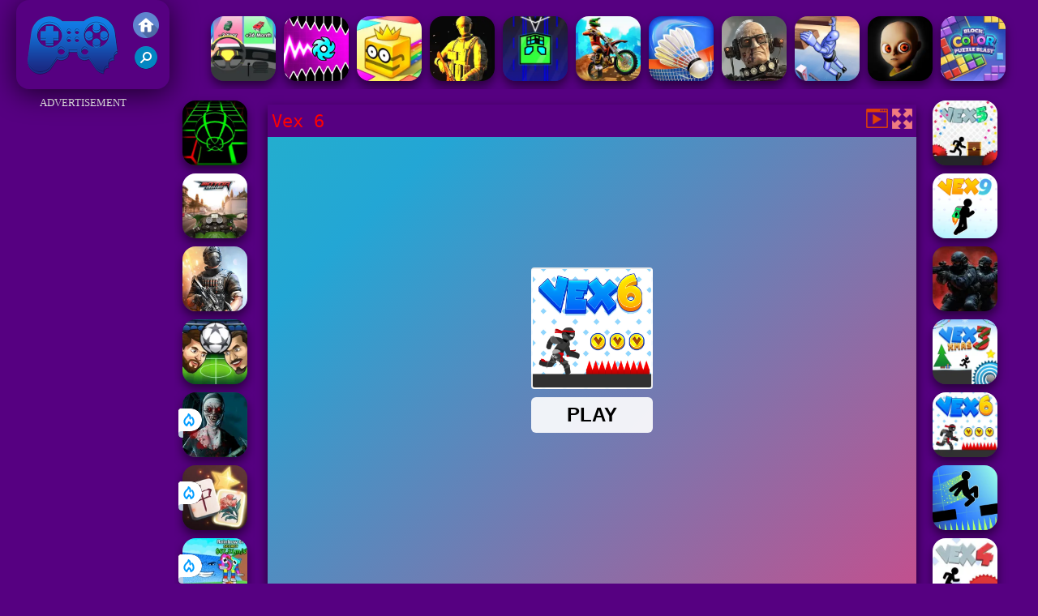

--- FILE ---
content_type: text/html; charset=UTF-8
request_url: https://www.friv2017.us/ntdskill/vex-6
body_size: 10325
content:
<!DOCTYPE html><html lang="en">
<head>
<meta http-equiv="Content-Type" content="text/html; charset=utf-8" />
<meta name="viewport" content="width=device-width" />
<meta http-equiv="x-dns-prefetch-control" content="on" />
<title>Friv 3860 - Friv Vex 6</title><meta name="description" content="Play right now the newest Friv Vex 6 online on Friv 2017, placed in different categories of Friv Skill Games & Friv 3860!" /><meta name="keywords" content="Vex 6, Friv Vex 6, Free Vex 6, Friv Games, Friv 2017" /><meta property="og:title" content="Friv 3860 - Friv Vex 6" />
	<meta property="og:url" content="https://www.friv2017.us/ntdskill/vex-6" />
	<meta property="og:type" content="webiste" />
	<meta property="og:image" content="https://www.friv2017.us/games/images21/vex-6.webp" />
	<meta property="article:tag" content="Skill Games" />
	<meta property="og:site_name" content="Friv 2017, Friv Games, Friv2017 Games" />
	<meta property="og:description" content="Play right now the newest Friv Vex 6 online on Friv 2017, placed in different categories of Friv Skill Games & Friv 3860!" /><meta name="google-site-verification" content="FYtQwLNSetWUihzmBASk1CkuhGORgERZpokokgInchU"><script type="text/javascript">
SITE_URL = 'https://www.friv2017.us';
TEMPLATE_URL = '/templates/silk';
AD_COUNTDOWN = '15';
SEO_ON = '3';
USER_IS_ADMIN = '0';
COMMENT_POINTS = 10;
POST_POINTS = 10;
TOPIC_POINTS = 20;NEW_PMS = 0; NEW_FRS = 0; N_NEW_TOPIC = 0;ID = '3860';DELETE_FRIEND_CONFIRM = 'Are you sure you want to delete this friend?';UNFRIENDED = 'Friend removed';REQUEST_SENT = 'Request sent';CHALLENGE_A_FRIEND = 'Challenge a friend';CHALLENGE_SUBMITTED = 'Challenge sent';CHALLENGE_ANOTHER = 'Challenge another friend';GAME_FAVOURITE = 'Favourite';GAME_UNFAVOURITE = 'Unfavourite';FILL_IN_FORM = 'Please make sure you\'ve filled in the required fields';N_COMMENT_FAST = 'Please wait at least 60 seconds between comments';N_POINTS_EARNED1 = 'You earned';N_POINTS_EARNED2 = 'points';N_POINTS_EARNED_COMMENT = 'for posting a comment';N_ONE_NEW_PM = 'You have a new private message';N_MULTIPLE_NEW_PMS1 = 'You have';N_MULTIPLE_NEW_PMS2 = 'unread private messages';N_ONE_NEW_FR = 'You have a new friend request';N_MULTIPLE_NEW_FRS1 = 'You have';N_MULTIPLE_NEW_FRS2 = 'new friend requests';N_VIEW = 'View';window.setTimeout('GameAddPlay(3860)', 10000);
window.setTimeout('UserAddPlay()', 120000);
</script>
<script type="text/javascript" src="https://www.friv2017.us/includes/jquery-1.8.2.js"></script>
<script type="text/javascript" src="https://www.friv2017.us/includes/avarcade.js"></script>
<link rel="alternate" type="application/rss+xml" title="https://www.friv2017.us" href="https://www.friv2017.us/rss.php" />
<link rel="shortcut icon" href="https://www.friv2017.us/favicon.ico" type="image/x-icon" />
<link rel="icon" href="https://www.friv2017.us/favicon.ico" type="image/x-icon" />
<link rel="stylesheet" type="text/css" href="https://www.friv2017.us/templates/silk/style_viewgames.css" /><link rel="stylesheet" type="text/css" href="https://www.friv2017.us/templates/silk/phucviet_view.css" /><link rel="stylesheet" type="text/css" href="https://www.friv2017.us/templates/silk/cookieconsent.min.css" />
<link href="https://fonts.googleapis.com/css?family=Roboto|EB+Garamond|PT+Serif&display=swap" rel="stylesheet">
<!--java add from this-->
</head>
<body><div id="play"><div style="min-height: 90px;overflow:hidden;display: inline-block;">
<div class="header-game-logo"><div class="header-logo"><a href="https://www.friv2017.us/" title="Friv 2017"><img src="https://www.friv2017.us/templates/silk/images/logo.png">Friv 2017</a></div>
<div class="header-logo-search"><div class="home-mobile"><a href="https://www.friv2017.us/" title="Friv Games"><img src="https://www.friv2017.us/templates/silk/images/home-mobile.png"></a></div><div class="search-mobile"><button type="button" style="background: none;border: none;" id="myBtn1" class="butt1"><img src="https://www.friv2017.us/templates/silk/images/search-mobile.png"></button></div></div></div><div class="header-4" style="margin-bottom: 0px;margin-top: 10px;height: 100px;"><div class="home_game_image_featured"><a href="https://www.friv2017.us/ntdracin/car-evolution-driving" title="Car Evolution Driving"><img class="home_game_image_featured_thum_image" src="https://www.friv2017.us/games/images/car-evolution-driving.webp" /><div class="title_game">Car Evolution Driving</div></a></div><div class="home_game_image_featured"><a href="https://www.friv2017.us/ntdskill/geometry-vibes-x-ball" title="Geometry Vibes X-Ball"><img class="home_game_image_featured_thum_image" src="https://www.friv2017.us/games/images2025/geometry-vibes-x-ball.webp" /><div class="title_game">Geometry Vibes X-Ball</div></a></div><div class="home_game_image_featured"><a href="https://www.friv2017.us/ntdstra/paperio-2-2" title="PAPER.IO 2"><img class="home_game_image_featured_thum_image" src="https://www.friv2017.us/games/images/paper.io-2.webp" /><div class="title_game">PAPER.IO 2</div></a></div><div class="home_game_image_featured"><a href="https://www.friv2017.us/ntdacction/armed-forces-io" title="Armed Forces io"><img class="home_game_image_featured_thum_image" src="https://www.friv2017.us/games/images21/armed-forces-io.webp" /><div class="title_game">Armed Forces io</div></a></div><div class="home_game_image_featured"><a href="https://www.friv2017.us/ntdskill/geometry-vertical" title="Geometry Vertical"><img class="home_game_image_featured_thum_image" src="https://www.friv2017.us/games/images/geometry-vertical.webp" /><div class="title_game">Geometry Vertical</div></a></div><div class="home_game_image_featured"><a href="https://www.friv2017.us/ntdracin/trial-extreme-parkour" title="Trial Extreme Parkour"><img class="home_game_image_featured_thum_image" src="https://www.friv2017.us/games/images21/trial-extreme-parkour.webp" /><div class="title_game">Trial Extreme Parkour</div></a></div><div class="home_game_image_featured"><a href="https://www.friv2017.us/ntdsports/stick-figure-badminton-3-2" title="Stick Figure Badminton 3"><img class="home_game_image_featured_thum_image" src="https://www.friv2017.us/games/images/stick-figure-badminton-3.webp" /><div class="title_game">Stick Figure Badminton 3</div></a></div><div class="home_game_image_featured"><a href="https://www.friv2017.us/ntdacction/last-play-ragdoll-sandbox" title="Last Play: Ragdoll Sandbox"><img class="home_game_image_featured_thum_image" src="https://www.friv2017.us/games/images2026/last-play-ragdoll-sandbox.webp" /><div class="title_game">Last Play: Ragdoll Sandbox</div></a></div><div class="home_game_image_featured"><a href="https://www.friv2017.us/ntdsports/ragdoll-parkour-simulator" title="Ragdoll Parkour Simulator"><img class="home_game_image_featured_thum_image" src="https://www.friv2017.us/games/images/ragdoll-parkour-simulator.webp" /><div class="title_game">Ragdoll Parkour Simulator</div></a></div><div class="home_game_image_featured"><a href="https://www.friv2017.us/ntdacction/scary-baby-yellow-game" title="Scary Baby Yellow Game"><img class="home_game_image_featured_thum_image" src="https://www.friv2017.us/games/images/scary-baby-yellow-game.webp" /><div class="title_game">Scary Baby Yellow Game</div></a></div><div class="home_game_image_featured"><a href="https://www.friv2017.us/ntdpuzz/block-color-puzzle-blast" title="Block Color Puzzle Blast"><img class="home_game_image_featured_thum_image" src="https://www.friv2017.us/games/images/block-color-puzzle-blast.webp" /><div class="title_game">Block Color Puzzle Blast</div></a></div><div class="home_game_image_featured"><a href="https://www.friv2017.us/ntdracin/bike-trials-winter-2" title="Bike Trials Winter 2"><img class="home_game_image_featured_thum_image" src="https://www.friv2017.us/games/images2024/bike-trials-winter-2.webp" /><div class="title_game">Bike Trials Winter 2</div></a></div><div class="home_game_image_featured"><a href="https://www.friv2017.us/ntdacction/zombie-outbreak-survive" title="Zombie Outbreak Survive"><img class="home_game_image_featured_thum_image" src="https://www.friv2017.us/games/images2024/zombie-outbreak-survive.webp" /><div class="title_game">Zombie Outbreak Survive</div></a></div><div class="home_game_image_featured"><a href="https://www.friv2017.us/ntdracin/racing-go" title="Racing Go"><img class="home_game_image_featured_thum_image" src="https://www.friv2017.us/games/images21/racing-go.webp" /><div class="title_game">Racing Go</div></a></div><div class="home_game_image_featured"><a href="https://www.friv2017.us/ntdpuzz/block-mania" title="Block Mania"><img class="home_game_image_featured_thum_image" src="https://www.friv2017.us/games/images2024/block-mania.webp" /><div class="title_game">Block Mania</div></a></div><div class="home_game_image_featured"><a href="https://www.friv2017.us/ntdracin/flying-wings-hovercraft" title="Flying Wings HoverCraft"><img class="home_game_image_featured_thum_image" src="https://www.friv2017.us/games/images/flying-wings-hovercraft.webp" /><div class="title_game">Flying Wings HoverCraft</div></a></div><div class="home_game_image_featured"><a href="https://www.friv2017.us/ntdpuzz/bubble-tower" title="Bubble Tower"><img class="home_game_image_featured_thum_image" src="https://www.friv2017.us/games/images2025/bubble-tower.webp" /><div class="title_game">Bubble Tower</div></a></div><div class="home_game_image_featured"><a href="https://www.friv2017.us/ntdacction/offline-fps-royale" title="Offline FPS Royale"><img class="home_game_image_featured_thum_image" src="https://www.friv2017.us/games/images/offline-fps-royale.webp" /><div class="title_game">Offline FPS Royale</div></a></div></div></div>
<div id="content-game">
<div id="right-ads"><p style="text-align: center; color: #fff; padding: 5px 0px 5px 0px; font-size: 13px;">ADVERTISEMENT</p>
<script async src="https://pagead2.googlesyndication.com/pagead/js/adsbygoogle.js"></script>
<!-- 160 -->
<ins class="adsbygoogle"
     style="display:block"
     data-ad-client="ca-pub-7709980975548599"
     data-ad-slot="4347385100"
     data-ad-format="auto"
     data-full-width-responsive="true"></ins>
<script>
     (adsbygoogle = window.adsbygoogle || []).push({});
</script></div>		   
<div id="panel-left"><div class="keyboard"><div class="home_game_image_featured"><a href="https://www.friv2017.us/ntdracin/slope-racing-3d-2" title="Slope Racing 3D"><img class="home_game_image_featured_thum_image" src="https://www.friv2017.us/games/images2024/slope-racing-3d.webp" /><div class="title_game">Slope Racing 3D</div></a></div><div class="home_game_image_featured"><a href="https://www.friv2017.us/ntdracin/motorbike" title="Motorbike"><img class="home_game_image_featured_thum_image" src="https://www.friv2017.us/games/images/motorbike.webp" /><div class="title_game">Motorbike</div></a></div><div class="home_game_image_featured"><a href="https://www.friv2017.us/ntdacction/half-life-online" title="Half Life Online"><img class="home_game_image_featured_thum_image" src="https://www.friv2017.us/games/images2025/half-life-online.webp" /><div class="title_game">Half Life Online</div></a></div><div class="home_game_image_featured"><a href="https://www.friv2017.us/ntdsports/head-soccer-2023-2d" title="Head Soccer 2023 2D"><img class="home_game_image_featured_thum_image" src="https://www.friv2017.us/games/images21/head-soccer-2023-2d.webp" /><div class="title_game">Head Soccer 2023 2D</div></a></div><div class="home_game_image_featured"><a href="https://www.friv2017.us/ntdacction/horror-nun-online" title="Horror Nun Online"><img class="home_game_image_featured_thum_image" src="https://www.friv2017.us/games/images2026/horror-nun-online.webp" alt="Horror Nun Online"><div class="title_game">Horror Nun Online</div><div class="icon-news"></div></a></div><div class="home_game_image_featured"><a href="https://www.friv2017.us/ntdpuzz/classic-mahjong" title="Classic Mahjong"><img class="home_game_image_featured_thum_image" src="https://www.friv2017.us/games/images2026/classic-mahjong.webp" alt="Classic Mahjong"><div class="title_game">Classic Mahjong</div><div class="icon-news"></div></a></div><div class="home_game_image_featured"><a href="https://www.friv2017.us/ntdstra/escape-tsunami-for-brainrots" title="Escape Tsunami for Brainrots"><img class="home_game_image_featured_thum_image" src="https://www.friv2017.us/games/images2026/escape-tsunami-for-brainrots.webp" alt="Escape Tsunami for Brainrots"><div class="title_game">Escape Tsunami for Brainrots</div><div class="icon-news"></div></a></div></div></div>		
<div id="panel-center" style="width: max-content;"><div id="top-panel-center"><div class="titulogame"><span><h1>Vex 6</h1></span></div>    <div class="first" style="float: right;margin-top: 5px;margin-right: 5px;"><a id="toggle_fullscreen" style="background: none;border: none;"><img src="https://www.friv2017.us/templates/silk/images/full-screen.png"></a></div><div class="first" style="float: right;margin-top: 5px;margin-right: 5px;"><button type="button" style="background: none;border: none;" class="butt1"><img src="https://www.friv2017.us/templates/silk/images/video-friv.png"></button></div></div>
<div id="conteiner-panel-center"><div id="ava-game_container"><iframe src="https://html5.gamedistribution.com/4925e12574364121a48c61c35f649c36/?gd_sdk_referrer_url=https://www.friv2017.us/ntdskill/vex-6" width="800" height="600" allowtransparency="true" frameborder="0" marginwidth="0" marginheight="0" scrolling="no" id="fullscreen"></iframe></div></div></div>		
<div class="home_game_image_featured"><a href="https://www.friv2017.us/ntdskill/vex-5-2" title="Vex 5"><img class="home_game_image_featured_thum_image" src="https://www.friv2017.us/games/images/vex-5.webp" /><div class="title_game">Vex 5</div></a></div><div class="home_game_image_featured"><a href="https://www.friv2017.us/ntdskill/vex-9" title="Vex 9"><img class="home_game_image_featured_thum_image" src="https://www.friv2017.us/games/images2025/vex-9.webp" /><div class="title_game">Vex 9</div></a></div><div class="home_game_image_featured"><a href="https://www.friv2017.us/ntdacction/vexon" title="Vexon"><img class="home_game_image_featured_thum_image" src="https://www.friv2017.us/games/images2025/vexon.webp" /><div class="title_game">Vexon</div></a></div><div class="home_game_image_featured"><a href="https://www.friv2017.us/ntdskill/vex-3-xmas" title="VEX 3 Xmas"><img class="home_game_image_featured_thum_image" src="https://www.friv2017.us/games/images/vex-3-xmas.webp" /><div class="title_game">VEX 3 Xmas</div></a></div><div class="home_game_image_featured"><a href="https://www.friv2017.us/ntdskill/vex-6" title="Vex 6"><img class="home_game_image_featured_thum_image" src="https://www.friv2017.us/games/images21/vex-6.webp" /><div class="title_game">Vex 6</div></a></div><div class="home_game_image_featured"><a href="https://www.friv2017.us/ntdracin/vex-hyper-dash" title="Vex Hyper Dash"><img class="home_game_image_featured_thum_image" src="https://www.friv2017.us/games/images2025/vex-hyper-dash.webp" /><div class="title_game">Vex Hyper Dash</div></a></div><div class="home_game_image_featured"><a href="https://www.friv2017.us/ntdskill/vex-4" title="Vex 4"><img class="home_game_image_featured_thum_image" src="https://www.friv2017.us/games/images/vex-4-200.webp" /><div class="title_game">Vex 4</div></a></div><div class="home_game_image_featured"><a href="https://www.friv2017.us/ntdracin/vex-x3m-2" title="Vex X3M 2"><img class="home_game_image_featured_thum_image" src="https://www.friv2017.us/games/images2025/vex-x3m-2.webp" /><div class="title_game">Vex X3M 2</div></a></div><div class="home_game_image_featured"><a href="https://www.friv2017.us/ntdskill/vex-challenges" title="VEX Challenges"><img class="home_game_image_featured_thum_image" src="https://www.friv2017.us/games/images/vex-challenges.webp" /><div class="title_game">VEX Challenges</div></a></div><div class="home_game_image_featured"><a href="https://www.friv2017.us/ntdskill/merge-harvest" title="Merge Harvest"><img class="home_game_image_featured_thum_image" src="https://www.friv2017.us/games/images/merge-harvest.webp" alt="Merge Harvest"><div class="title_game">Merge Harvest</div></a></div><div class="home_game_image_featured"><a href="https://www.friv2017.us/ntdacction/brawl-simulator-3d" title="Brawl Simulator 3D"><img class="home_game_image_featured_thum_image" src="https://www.friv2017.us/games/images2026/brawl-simulator-3d.webp" alt="Brawl Simulator 3D"><div class="title_game">Brawl Simulator 3D</div></a></div><div class="home_game_image_featured"><a href="https://www.friv2017.us/ntdskill/steal-a-brainrot-arena-67" title="Steal a Brainrot Arena 67"><img class="home_game_image_featured_thum_image" src="https://www.friv2017.us/games/images2026/steal-a-brainrot-arena-67.webp" alt="Steal a Brainrot Arena 67"><div class="title_game">Steal a Brainrot Arena 67</div></a></div><div class="home_game_image_featured"><a href="https://www.friv2017.us/ntdskill/knock-down" title="Knock Down"><img class="home_game_image_featured_thum_image" src="https://www.friv2017.us/games/images2026/knock-down.webp" alt="Knock Down"><div class="title_game">Knock Down</div></a></div><div class="home_game_image_featured"><a href="https://www.friv2017.us/ntdpuzz/hidden-objects-island-secrets" title="Hidden Objects: Island Secrets"><img class="home_game_image_featured_thum_image" src="https://www.friv2017.us/games/images2026/hidden-objects-island-secrets.webp" alt="Hidden Objects: Island Secrets"><div class="title_game">Hidden Objects: Island Secrets</div></a></div><div class="home_game_image_featured"><a href="https://www.friv2017.us/ntdacction/mad-day-2-special" title="Mad Day 2 Special"><img class="home_game_image_featured_thum_image" src="https://www.friv2017.us/games/images2026/mad-day-2-special.webp" alt="Mad Day 2 Special"><div class="title_game">Mad Day 2 Special</div></a></div><div class="home_game_image_featured"><a href="https://www.friv2017.us/ntdacction/horror-nun-online" title="Horror Nun Online"><img class="home_game_image_featured_thum_image" src="https://www.friv2017.us/games/images2026/horror-nun-online.webp" alt="Horror Nun Online"><div class="title_game">Horror Nun Online</div></a></div><div class="home_game_image_featured" id="header-game1-left" style="margin-top:20px;"><p style="text-align: center; color: #fff; padding: 5px 0px 5px 0px; font-size: 13px;">ADVERTISEMENT</p>
<script async src="https://pagead2.googlesyndication.com/pagead/js/adsbygoogle.js"></script>
<!-- 300x250 -->
<ins class="adsbygoogle"
     style="display:block"
     data-ad-client="ca-pub-7709980975548599"
     data-ad-slot="6527675940"
     data-ad-format="auto"
     data-full-width-responsive="true"></ins>
<script>
     (adsbygoogle = window.adsbygoogle || []).push({});
</script></div><div class="home_game_image_featured"><a href="https://www.friv2017.us/ntdacction/sploopio" title="Sploop.io"><img class="home_game_image_featured_thum_image" src="https://www.friv2017.us/games/images21/sploop-io.webp" alt="Sploop.io"><div class="title_game">Sploop.io</div></a></div><div class="home_game_image_featured"><a href="https://www.friv2017.us/ntdpuzz/tetris-master" title="Tetris Master"><img class="home_game_image_featured_thum_image" src="https://www.friv2017.us/games/images/tetris-master.webp" alt="Tetris Master"><div class="title_game">Tetris Master</div></a></div><div class="home_game_image_featured"><a href="https://www.friv2017.us/ntdpuzz/aloha-mahjong" title="Aloha Mahjong"><img class="home_game_image_featured_thum_image" src="https://www.friv2017.us/games/images2024/aloha-mahjong.webp" alt="Aloha Mahjong"><div class="title_game">Aloha Mahjong</div></a></div><div class="home_game_image_featured"><a href="https://www.friv2017.us/ntdacction/zombie-parade-defense-3" title="Zombie Parade Defense 3"><img class="home_game_image_featured_thum_image" src="https://www.friv2017.us/games/images/zombie-parade-defense-3.webp" alt="Zombie Parade Defense 3"><div class="title_game">Zombie Parade Defense 3</div></a></div><div class="home_game_image_featured"><a href="https://www.friv2017.us/ntdgirls/toca-boca" title="Toca Boca"><img class="home_game_image_featured_thum_image" src="https://www.friv2017.us/games/images2025/toca-boca.webp" alt="Toca Boca"><div class="title_game">Toca Boca</div></a></div><div class="home_game_image_featured"><a href="https://www.friv2017.us/ntdstra/poppy-survive-time--hugie-wugie" title="Poppy Survive Time: Hugie Wugie"><img class="home_game_image_featured_thum_image" src="https://www.friv2017.us/games/images21/poppy-survive-time-hugie-wugie.webp" alt="Poppy Survive Time: Hugie Wugie"><div class="title_game">Poppy Survive Time: Hugie Wugie</div></a></div><div class="home_game_image_featured"><a href="https://www.friv2017.us/ntdgirls/rocket-bot-royale" title="Rocket Bot Royale"><img class="home_game_image_featured_thum_image" src="https://www.friv2017.us/games/images21/rocket-bot-royale.webp" alt="Rocket Bot Royale"><div class="title_game">Rocket Bot Royale</div></a></div><div class="home_game_image_featured"><a href="https://www.friv2017.us/ntdracin/real-impossible-sky-tracks-car-driving" title="Real Impossible Sky Tracks Car Driving"><img class="home_game_image_featured_thum_image" src="https://www.friv2017.us/games/images2025/real-impossible-sky-tracks-car-driving.webp" alt="Real Impossible Sky Tracks Car Driving"><div class="title_game">Real Impossible Sky Tracks Car Driving</div></a></div><div class="home_game_image_featured"><a href="https://www.friv2017.us/ntdskill/mathematical-crossword" title="Mathematical crossword"><img class="home_game_image_featured_thum_image" src="https://www.friv2017.us/games/images/mathematical-crossword.webp" alt="Mathematical crossword"><div class="title_game">Mathematical crossword</div></a></div><div class="home_game_image_featured"><a href="https://www.friv2017.us/ntdracin/obby-survive-parkour" title="Obby Survive Parkour"><img class="home_game_image_featured_thum_image" src="https://www.friv2017.us/games/images2025/obby-survive-parkour.webp" alt="Obby Survive Parkour"><div class="title_game">Obby Survive Parkour</div></a></div><div class="home_game_image_featured"><a href="https://www.friv2017.us/ntdpuzz/wild-west-match-2--the-gold-rush" title="Wild West Match 2: The Gold Rush"><img class="home_game_image_featured_thum_image" src="https://www.friv2017.us/games/images2024/wild-west-match-2--the-gold-rush.webp" alt="Wild West Match 2: The Gold Rush"><div class="title_game">Wild West Match 2: The Gold Rush</div></a></div><div class="home_game_image_featured"><a href="https://www.friv2017.us/ntdpuzz/fish-story-2" title="Fish Story 2"><img class="home_game_image_featured_thum_image" src="https://www.friv2017.us/games/images/fish-story-2.webp" alt="Fish Story 2"><div class="title_game">Fish Story 2</div></a></div><div class="home_game_image_featured"><a href="https://www.friv2017.us/ntdstra/keeper-of-the-grove-2-2" title="Keeper of the Grove 2"><img class="home_game_image_featured_thum_image" src="https://www.friv2017.us/games/images21/keeper-of-the-grove-2.webp" alt="Keeper of the Grove 2"><div class="title_game">Keeper of the Grove 2</div></a></div><div class="home_game_image_featured"><a href="https://www.friv2017.us/ntdracin/moto-rider-go" title="Moto Rider GO"><img class="home_game_image_featured_thum_image" src="https://www.friv2017.us/games/images21/moto-rider-go.webp" alt="Moto Rider GO"><div class="title_game">Moto Rider GO</div></a></div><div class="home_game_image_featured"><a href="https://www.friv2017.us/ntdsports/parkour-world-2" title="Parkour World 2"><img class="home_game_image_featured_thum_image" src="https://www.friv2017.us/games/images/parkour-world-2.webp" alt="Parkour World 2"><div class="title_game">Parkour World 2</div></a></div><div class="home_game_image_featured"><a href="https://www.friv2017.us/ntdracin/moto-x3m-spooky-land" title="Moto X3M Spooky Land"><img class="home_game_image_featured_thum_image" src="https://www.friv2017.us/games/images/moto-x3m-spooky-land-200.webp" alt="Moto X3M Spooky Land"><div class="title_game">Moto X3M Spooky Land</div></a></div><div class="home_game_image_featured"><a href="https://www.friv2017.us/ntdracin/moto-road-rash-3d-2" title="Moto Road Rash 3D 2"><img class="home_game_image_featured_thum_image" src="https://www.friv2017.us/games/images2024/moto-road-rash-3d-2.webp" alt="Moto Road Rash 3D 2"><div class="title_game">Moto Road Rash 3D 2</div></a></div><div class="home_game_image_featured"><a href="https://www.friv2017.us/ntdpuzz/piano-tiles-3" title="Piano Tiles 3"><img class="home_game_image_featured_thum_image" src="https://www.friv2017.us/games/images/piano-tiles-3.webp" alt="Piano Tiles 3"><div class="title_game">Piano Tiles 3</div></a></div><div class="home_game_image_featured"><a href="https://www.friv2017.us/ntdstra/superhero-io-2-chaos-giant" title="SuperHero.io 2 Chaos Giant"><img class="home_game_image_featured_thum_image" src="https://www.friv2017.us/games/images21/superhero-io-2-chaos-giant.webp" alt="SuperHero.io 2 Chaos Giant"><div class="title_game">SuperHero.io 2 Chaos Giant</div></a></div><div class="home_game_image_featured"><a href="https://www.friv2017.us/ntdacction/hazmob-fps--online-shooter" title="Hazmob FPS: Online Shooter"><img class="home_game_image_featured_thum_image" src="https://www.friv2017.us/games/images2025/hazmob-fps--online-shooter.webp" alt="Hazmob FPS: Online Shooter"><div class="title_game">Hazmob FPS: Online Shooter</div></a></div><div class="home_game_image_featured"><a href="https://www.friv2017.us/ntdskill/vex-6" title="Vex 6"><img class="home_game_image_featured_thum_image" src="https://www.friv2017.us/games/images21/vex-6.webp" alt="Vex 6"><div class="title_game">Vex 6</div></a></div><div class="home_game_image_featured"><a href="https://www.friv2017.us/ntdacction/-valley-of-wolves-ambush" title=" Valley of Wolves Ambush"><img class="home_game_image_featured_thum_image" src="https://www.friv2017.us/games/images2024/-valley-of-wolves-ambush.webp" alt=" Valley of Wolves Ambush"><div class="title_game"> Valley of Wolves Ambush</div></a></div><div class="home_game_image_featured"><a href="https://www.friv2017.us/ntdracin/assassin-commando-car-driving" title="Assassin Commando Car Driving"><img class="home_game_image_featured_thum_image" src="https://www.friv2017.us/games/images/assassin-commando-car-driving.webp" alt="Assassin Commando Car Driving"><div class="title_game">Assassin Commando Car Driving</div></a></div><div class="home_game_image_featured"><a href="https://www.friv2017.us/ntdstra/master-gun" title="Master Gun"><img class="home_game_image_featured_thum_image" src="https://www.friv2017.us/games/images/master-gun.webp" alt="Master Gun"><div class="title_game">Master Gun</div></a></div><div class="home_game_image_featured"><a href="https://www.friv2017.us/ntdacction/rooftop-royale" title="Rooftop Royale"><img class="home_game_image_featured_thum_image" src="https://www.friv2017.us/games/images/rooftop-royale.webp" alt="Rooftop Royale"><div class="title_game">Rooftop Royale</div></a></div><div class="home_game_image_featured"><a href="https://www.friv2017.us/ntdpuzz/toy-blast-puzzle" title="Toy Blast Puzzle"><img class="home_game_image_featured_thum_image" src="https://www.friv2017.us/games/images21/toy-blast-puzzle.webp" alt="Toy Blast Puzzle"><div class="title_game">Toy Blast Puzzle</div></a></div><div id="parent"><div class="game fimg"><a href="https://www.friv2017.us/ntdstra/bloxd-io-2"><div><img src="https://www.friv2017.us/games/images2024/bloxd-io-2.webp" alt="Bloxd.io 2" class="gesh x_sf1"></div><div class="title_game" style="border-radius: 8%;">Bloxd.io 2</div></a></div><div class="game img"><a  href="https://www.friv2017.us/ntdskill/steal-brainrot-arena"><div><img src="https://www.friv2017.us/games/images2026/steal-brainrot-arena.webp" alt="Steal Brainrot Arena" class="gesh x_sf1"></div><div class="title_game">Steal Brainrot Arena</div></a></div><div class="game fimg"><a href="https://www.friv2017.us/ntdacction/stick-fight-combo"><div><img src="https://www.friv2017.us/games/images21/stick-fight-combo.webp" alt="Stick Fight Combo" class="gesh x_sf1"></div><div class="title_game" style="border-radius: 8%;">Stick Fight Combo</div></a></div><div class="game fimg"><a href="https://www.friv2017.us/ntdskill/vex-9"><div><img src="https://www.friv2017.us/games/images2025/vex-9.webp" alt="Vex 9" class="gesh x_sf1"></div><div class="title_game" style="border-radius: 8%;">Vex 9</div></a></div><div class="game img"><a  href="https://www.friv2017.us/ntdacction/rooftop-royale"><div><img src="https://www.friv2017.us/games/images/rooftop-royale.webp" alt="Rooftop Royale" class="gesh x_sf1"></div><div class="title_game">Rooftop Royale</div></a></div><div class="game fimg"><a href="https://www.friv2017.us/ntdracin/extreme-buggy-truck-driving-3d"><div><img src="https://www.friv2017.us/games/images/extreme-buggy-truck-driving-3d.webp" alt="Extreme Buggy Truck Driving 3D" class="gesh x_sf1"></div><div class="title_game" style="border-radius: 8%;">Extreme Buggy Truck Driving 3D</div></a></div><div class="game img"><a  href="https://www.friv2017.us/ntdacction/stick-duel--the-war"><div><img src="https://www.friv2017.us/games/images21/stick-duel-the-war.webp" alt="Stick Duel: The War" class="gesh x_sf1"></div><div class="title_game">Stick Duel: The War</div></a></div><div class="game img"><a  href="https://www.friv2017.us/ntdacction/five-nights-at-freddys-2"><div><img src="https://www.friv2017.us/games/images21/five-nights-at-freddys.webp" alt="Five Nights at Freddy's" class="gesh x_sf1"></div><div class="title_game">Five Nights at Freddy's</div></a></div><div class="game img"><a  href="https://www.friv2017.us/ntdskill/merge-harvest"><div><img src="https://www.friv2017.us/games/images/merge-harvest.webp" alt="Merge Harvest" class="gesh x_sf1"></div><div class="title_game">Merge Harvest</div></a></div><div class="game fimg"><a href="https://www.friv2017.us/ntdpuzz/bubble-shooter-neon"><div><img src="https://www.friv2017.us/games/images2025/bubble-shooter-neon.webp" alt="Bubble Shooter Neon" class="gesh x_sf1"></div><div class="title_game" style="border-radius: 8%;">Bubble Shooter Neon</div></a></div><div class="game fimg"><a href="https://www.friv2017.us/ntdskill/holey-battle-royale"><div><img src="https://www.friv2017.us/games/images/holey-battle-royale.webp" alt="Holey Battle Royale" class="gesh x_sf1"></div><div class="title_game" style="border-radius: 8%;">Holey Battle Royale</div></a></div><div class="game img"><a  href="https://www.friv2017.us/ntdpuzz/candy-mahjong"><div><img src="https://www.friv2017.us/games/images/candy-mahjong.webp" alt="Candy Mahjong" class="gesh x_sf1"></div><div class="title_game">Candy Mahjong</div></a></div><div class="game img"><a  href="https://www.friv2017.us/ntdsports/spider-solitaire-blue"><div><img src="https://www.friv2017.us/games/images21/spider-solitaire-blue.webp" alt="Spider Solitaire Blue" class="gesh x_sf1"></div><div class="title_game">Spider Solitaire Blue</div></a></div><div class="game img"><a  href="https://www.friv2017.us/ntdracin/highway-crazy-bike"><div><img src="https://www.friv2017.us/games/images/highway-crazy-bike.webp" alt="Highway Crazy Bike" class="gesh x_sf1"></div><div class="title_game">Highway Crazy Bike</div></a></div><div class="game img"><a  href="https://www.friv2017.us/ntdracin/counter-craft-lego-clash"><div><img src="https://www.friv2017.us/games/images/counter-craft-lego-clash.webp" alt="Counter Craft Lego Clash" class="gesh x_sf1"></div><div class="title_game">Counter Craft Lego Clash</div></a></div><div class="game img"><a  href="https://www.friv2017.us/ntdskill/vex-5-2"><div><img src="https://www.friv2017.us/games/images/vex-5.webp" alt="Vex 5" class="gesh x_sf1"></div><div class="title_game">Vex 5</div></a></div><div class="game fimg"><a href="https://www.friv2017.us/ntdracin/racing-go"><div><img src="https://www.friv2017.us/games/images21/racing-go.webp" alt="Racing Go" class="gesh x_sf1"></div><div class="title_game" style="border-radius: 8%;">Racing Go</div></a></div><div class="game img"><a  href="https://www.friv2017.us/ntdskill/stack-jump-voodoo"><div><img src="https://www.friv2017.us/games/images21/stack-jump-voodoo.webp" alt="Stack Jump Voodoo" class="gesh x_sf1"></div><div class="title_game">Stack Jump Voodoo</div></a></div><div class="game img"><a  href="https://www.friv2017.us/ntdstra/royal-offense-2-2"><div><img src="https://www.friv2017.us/games/images21/royal-offense-2.webp" alt="Royal Offense 2" class="gesh x_sf1"></div><div class="title_game">Royal Offense 2</div></a></div><div class="game fimg"><a href="https://www.friv2017.us/ntdacction/warfare-1942-online-shooter"><div><img src="https://www.friv2017.us/games/images2025/warfare-1942-online-shooter.webp" alt="Warfare 1942 - online shooter" class="gesh x_sf1"></div><div class="title_game" style="border-radius: 8%;">Warfare 1942 - online shooter</div></a></div><div class="game fimg"><a href="https://www.friv2017.us/ntdpuzz/royal-bubble-blast"><div><img src="https://www.friv2017.us/games/images2024/royal-bubble-blast.webp" alt="Royal Bubble Blast" class="gesh x_sf1"></div><div class="title_game" style="border-radius: 8%;">Royal Bubble Blast</div></a></div><div class="game img"><a  href="https://www.friv2017.us/ntdacction/five-nights-at-freddys-3"><div><img src="https://www.friv2017.us/games/images21/five-nights-at-freddys-3.webp" alt="Five Nights at Freddy's 3" class="gesh x_sf1"></div><div class="title_game">Five Nights at Freddy's 3</div></a></div><div class="game fimg"><a href="https://www.friv2017.us/ntdsports/stick-figure-badminton-3-2"><div><img src="https://www.friv2017.us/games/images/stick-figure-badminton-3.webp" alt="Stick Figure Badminton 3" class="gesh x_sf1"></div><div class="title_game" style="border-radius: 8%;">Stick Figure Badminton 3</div></a></div><div class="game img"><a  href="https://www.friv2017.us/ntdgirls/ninja-io"><div><img src="https://www.friv2017.us/games/images/ninja-io.webp" alt="Ninja.io" class="gesh x_sf1"></div><div class="title_game">Ninja.io</div></a></div><div class="game fimg"><a href="https://www.friv2017.us/ntdsports/mafia-billiard-tricks-2"><div><img src="https://www.friv2017.us/games/images/mafia-billiard-tricks.webp" alt="Mafia Billiard Tricks" class="gesh x_sf1"></div><div class="title_game" style="border-radius: 8%;">Mafia Billiard Tricks</div></a></div><div class="game img"><a  href="https://www.friv2017.us/ntdstra/dogodio"><div><img src="https://www.friv2017.us/games/images21/dogod-io.webp" alt="Dogod.io" class="gesh x_sf1"></div><div class="title_game">Dogod.io</div></a></div><div class="game img"><a  href="https://www.friv2017.us/ntdsports/snowtrail-legends"><div><img src="https://www.friv2017.us/games/images2025/snowtrail-legends.webp" alt="Snowtrail Legends" class="gesh x_sf1"></div><div class="title_game">Snowtrail Legends</div></a></div><div class="game fimg"><a href="https://www.friv2017.us/ntdacction/melon-sandbox"><div><img src="https://www.friv2017.us/games/images2025/melon-sandbox.webp" alt="Melon Sandbox" class="gesh x_sf1"></div><div class="title_game" style="border-radius: 8%;">Melon Sandbox</div></a></div><div class="game img"><a  href="https://www.friv2017.us/ntdacction/survival-craft"><div><img src="https://www.friv2017.us/games/images/survival-craft.webp" alt="Survival Craft" class="gesh x_sf1"></div><div class="title_game">Survival Craft</div></a></div><div class="game fimg"><a href="https://www.friv2017.us/ntdstra/little-commander-red-vs-blue"><div><img src="https://www.friv2017.us/games/images2024/little-commander-red-vs-blue.webp" alt="Little Commander Red vs Blue" class="gesh x_sf1"></div><div class="title_game" style="border-radius: 8%;">Little Commander Red vs Blue</div></a></div><div class="game img"><a  href="https://www.friv2017.us/ntdstra/archer-ragdoll"><div><img src="https://www.friv2017.us/games/images2026/archer-ragdoll.webp" alt="Archer Ragdoll" class="gesh x_sf1"></div><div class="title_game">Archer Ragdoll</div></a></div><div class="game fimg"><a href="https://www.friv2017.us/ntdgirls/cooking-festival"><div><img src="https://www.friv2017.us/games/images/cooking-festival.webp" alt="Cooking Festival" class="gesh x_sf1"></div><div class="title_game" style="border-radius: 8%;">Cooking Festival</div></a></div><div class="game fimg"><a href="https://www.friv2017.us/ntdracin/moto-xtreme"><div><img src="https://www.friv2017.us/games/images/moto-xtreme.webp" alt="Moto Xtreme" class="gesh x_sf1"></div><div class="title_game" style="border-radius: 8%;">Moto Xtreme</div></a></div><div class="game fimg"><a href="https://www.friv2017.us/ntdskill/ultimate-assassination"><div><img src="https://www.friv2017.us/games/images/ultimate-assassination.webp" alt="Ultimate Assassination" class="gesh x_sf1"></div><div class="title_game" style="border-radius: 8%;">Ultimate Assassination</div></a></div><div class="game img"><a  href="https://www.friv2017.us/ntdpuzz/fish-story-2"><div><img src="https://www.friv2017.us/games/images/fish-story-2.webp" alt="Fish Story 2" class="gesh x_sf1"></div><div class="title_game">Fish Story 2</div></a></div><div class="game fimg"><a href="https://www.friv2017.us/ntdsports/cool-archer"><div><img src="https://www.friv2017.us/games/images21/cool-archer.webp" alt="Cool Archer" class="gesh x_sf1"></div><div class="title_game" style="border-radius: 8%;">Cool Archer</div></a></div><div class="game fimg"><a href="https://www.friv2017.us/ntdacction/dta-6"><div><img src="https://www.friv2017.us/games/images2025/dta-6.webp" alt="DTA 6" class="gesh x_sf1"></div><div class="title_game" style="border-radius: 8%;">DTA 6</div></a></div><div class="game img"><a  href="https://www.friv2017.us/ntdgirls/papas-pastaria-2"><div><img src="https://www.friv2017.us/games/images21/papas-pastaria.webp" alt="Papa's Pastaria" class="gesh x_sf1"></div><div class="title_game">Papa's Pastaria</div></a></div><div class="game img"><a  href="https://www.friv2017.us/ntdsports/slap-kings"><div><img src="https://www.friv2017.us/games/images/slap-kings.webp" alt="Slap Kings" class="gesh x_sf1"></div><div class="title_game">Slap Kings</div></a></div><div class="game img"><a  href="https://www.friv2017.us/ntdpuzz/microsoft-solitaire-collection"><div><img src="https://www.friv2017.us/games/images/microsoft-solitaire-collection.webp" alt="Microsoft Solitaire Collection" class="gesh x_sf1"></div><div class="title_game">Microsoft Solitaire Collection</div></a></div><div class="game fimg"><a href="https://www.friv2017.us/ntdsports/bubble-shooter-billiard-pool"><div><img src="https://www.friv2017.us/games/images2025/bubble-shooter-billiard-pool.webp" alt="Bubble Shooter Billiard Pool" class="gesh x_sf1"></div><div class="title_game" style="border-radius: 8%;">Bubble Shooter Billiard Pool</div></a></div><div class="game img"><a  href="https://www.friv2017.us/ntdgirls/home-makeover-hidden-object"><div><img src="https://www.friv2017.us/games/images/home-makeover-hidden-object.webp" alt="Home Makeover Hidden Object" class="gesh x_sf1"></div><div class="title_game">Home Makeover Hidden Object</div></a></div><div class="game fimg"><a href="https://www.friv2017.us/ntdracin/assassin-commando-car-driving"><div><img src="https://www.friv2017.us/games/images/assassin-commando-car-driving.webp" alt="Assassin Commando Car Driving" class="gesh x_sf1"></div><div class="title_game" style="border-radius: 8%;">Assassin Commando Car Driving</div></a></div><div class="game img"><a  href="https://www.friv2017.us/ntdskill/checkers-rpg--online-pvp-battle"><div><img src="https://www.friv2017.us/games/images/checkers-rpg-online-pvp-battle.webp" alt="Checkers RPG: Online PvP Battle" class="gesh x_sf1"></div><div class="title_game">Checkers RPG: Online PvP Battle</div></a></div><div class="game fimg"><a href="https://www.friv2017.us/ntdstra/paperio-2-2"><div><img src="https://www.friv2017.us/games/images/paper.io-2.webp" alt="PAPER.IO 2" class="gesh x_sf1"></div><div class="title_game" style="border-radius: 8%;">PAPER.IO 2</div></a></div><div class="game fimg"><a href="https://www.friv2017.us/ntdstra/endless-siege"><div><img src="https://www.friv2017.us/games/images/endless-siege.webp" alt="Endless Siege" class="gesh x_sf1"></div><div class="title_game" style="border-radius: 8%;">Endless Siege</div></a></div><div class="game img"><a  href="https://www.friv2017.us/ntdracin/steal-car-duel"><div><img src="https://www.friv2017.us/games/images2025/steal-car-duel.webp" alt="Steal Car Duel" class="gesh x_sf1"></div><div class="title_game">Steal Car Duel</div></a></div><div class="game img"><a  href="https://www.friv2017.us/ntdacction/slenderman-must-die--chapter-8"><div><img src="https://www.friv2017.us/games/images21/slenderman-must-die-chapter-8.webp" alt="Slenderman Must Die: Chapter 8" class="gesh x_sf1"></div><div class="title_game">Slenderman Must Die: Chapter 8</div></a></div><div class="game fimg"><a href="https://www.friv2017.us/ntdpuzz/block-color-puzzle-blast"><div><img src="https://www.friv2017.us/games/images/block-color-puzzle-blast.webp" alt="Block Color Puzzle Blast" class="gesh x_sf1"></div><div class="title_game" style="border-radius: 8%;">Block Color Puzzle Blast</div></a></div><div class="game fimg"><a href="https://www.friv2017.us/ntdskill/italian-brainrot-clicker-2"><div><img src="https://www.friv2017.us/games/images2025/italian-brainrot-clicker-2.webp" alt="Italian Brainrot Clicker 2" class="gesh x_sf1"></div><div class="title_game" style="border-radius: 8%;">Italian Brainrot Clicker 2</div></a></div><div class="game img"><a  href="https://www.friv2017.us/ntdacction/imposter-3d-online-horror"><div><img src="https://www.friv2017.us/games/images2025/imposter-3d-online-horror.webp" alt="Imposter 3D online horror" class="gesh x_sf1"></div><div class="title_game">Imposter 3D online horror</div></a></div><div class="game img"><a  href="https://www.friv2017.us/ntdsports/8-ball-pool-classic"><div><img src="https://www.friv2017.us/games/images2025/8-ball-pool-classic.webp" alt="8 Ball Pool Classic" class="gesh x_sf1"></div><div class="title_game">8 Ball Pool Classic</div></a></div><div class="game img"><a  href="https://www.friv2017.us/ntdacction/99-nights-in-the-forest-battle-squads"><div><img src="https://www.friv2017.us/games/images2025/99-nights-in-the-forest-battle-squads.webp" alt="99 Nights In The Forest - Battle Squads" class="gesh x_sf1"></div><div class="title_game">99 Nights In The Forest - Battle Squads</div></a></div><div class="game fimg"><a href="https://www.friv2017.us/ntdracin/summer-rider-3d"><div><img src="https://www.friv2017.us/games/images2025/summer-rider-3d.webp" alt="Summer Rider 3D" class="gesh x_sf1"></div><div class="title_game" style="border-radius: 8%;">Summer Rider 3D</div></a></div><div class="game img"><a  href="https://www.friv2017.us/ntdpuzz/cubeblast"><div><img src="https://www.friv2017.us/games/images2025/cubeblast.webp" alt="CubeBlast" class="gesh x_sf1"></div><div class="title_game">CubeBlast</div></a></div><div class="game img"><a  href="https://www.friv2017.us/ntdpuzz/okay"><div><img src="https://www.friv2017.us/games/images2025/okay.webp" alt="Okay" class="gesh x_sf1"></div><div class="title_game">Okay</div></a></div><div class="game img"><a  href="https://www.friv2017.us/ntdracin/two-stunt-racers"><div><img src="https://www.friv2017.us/games/images2025/two-stunt-racers.webp" alt="Two Stunt Racers" class="gesh x_sf1"></div><div class="title_game">Two Stunt Racers</div></a></div><div class="game img"><a  href="https://www.friv2017.us/ntdacction/cs--chaos-squad"><div><img src="https://www.friv2017.us/games/images2025/cs--chaos-squad.webp" alt="CS: Chaos Squad" class="gesh x_sf1"></div><div class="title_game">CS: Chaos Squad</div></a></div><div class="game img"><a  href="https://www.friv2017.us/ntdracin/modern-bus-driving"><div><img src="https://www.friv2017.us/games/images2025/modern-bus-driving.webp" alt="Modern Bus Driving" class="gesh x_sf1"></div><div class="title_game">Modern Bus Driving</div></a></div><div class="game fimg"><a href="https://www.friv2017.us/ntdacction/mfps--military-combat"><div><img src="https://www.friv2017.us/games/images2025/mfps--military-combat.webp" alt="MFPS: Military Combat" class="gesh x_sf1"></div><div class="title_game" style="border-radius: 8%;">MFPS: Military Combat</div></a></div><div class="game img"><a  href="https://www.friv2017.us/ntdskill/steal-brainrot-arena"><div><img src="https://www.friv2017.us/games/images2026/steal-brainrot-arena.webp" alt="Steal Brainrot Arena" class="gesh x_sf1"></div><div class="title_game">Steal Brainrot Arena</div></a></div><div class="game img"><a  href="https://www.friv2017.us/ntdpuzz/marble-blast"><div><img src="https://www.friv2017.us/games/images2025/marble-blast.webp" alt="Marble Blast" class="gesh x_sf1"></div><div class="title_game">Marble Blast</div></a></div><div class="game img"><a  href="https://www.friv2017.us/ntdgirls/bubble-shooter-ultimate"><div><img src="https://www.friv2017.us/games/images2025/bubble-shooter-ultimate.webp" alt="Bubble Shooter Ultimate" class="gesh x_sf1"></div><div class="title_game">Bubble Shooter Ultimate</div></a></div><div class="game img"><a  href="https://www.friv2017.us/ntdsports/billiards-master"><div><img src="https://www.friv2017.us/games/images2025/billiards-master.webp" alt="Billiards Master" class="gesh x_sf1"></div><div class="title_game">Billiards Master</div></a></div><div class="game img"><a  href="https://www.friv2017.us/ntdpuzz/mojicon-winter-connect"><div><img src="https://www.friv2017.us/games/images2025/mojicon-winter-connect.webp" alt="Mojicon Winter Connect" class="gesh x_sf1"></div><div class="title_game">Mojicon Winter Connect</div></a></div></div></div>
<div style="text-align: center;width: 98%;"><div id="tag_view1">
<!--english-->
<li><a href="https://www.friv2017.us/ntdpuzz" title='Puzzle Games'>
    <img src="https://www.friv2017.us/templates/silk/images_category/a3603786d76c441388a2887fedf4f59apuzzle.jpg" alt='Puzzle Games'>	
	Puzzle Games
	</a>
</li><li><a href="https://www.friv2017.us/ntdskill" title='Skill Games'>
    <img src="https://www.friv2017.us/templates/silk/images_category/a3603786d76c441388a2887fedf4f59askill.jpg" alt='Skill Games'>	
	Skill Games
	</a>
</li><li><a href="https://www.friv2017.us/ntdacction" title='Action Games'>
    <img src="https://www.friv2017.us/templates/silk/images_category/a3603786d76c441388a2887fedf4f59aaction.jpg" alt='Action Games'>	
	Action Games
	</a>
</li><li><a href="https://www.friv2017.us/ntdstra" title='Strategy Games'>
    <img src="https://www.friv2017.us/templates/silk/images_category/a3603786d76c441388a2887fedf4f59aaventure.jpg" alt='Strategy Games'>	
	Strategy Games
	</a>
</li><li><a href="https://www.friv2017.us/ntdsports" title='Sports Games'>
    <img src="https://www.friv2017.us/templates/silk/images_category/a3603786d76c441388a2887fedf4f59asports.jpg" alt='Sports Games'>	
	Sports Games
	</a>
</li><li><a href="https://www.friv2017.us/ntdracin" title='Racing Games'>
    <img src="https://www.friv2017.us/templates/silk/images_category/a3603786d76c441388a2887fedf4f59aracing.jpg" alt='Racing Games'>	
	Racing Games
	</a>
</li><li><a href="https://www.friv2017.us/ntdgirls" title='Girls Games'>
    <img src="https://www.friv2017.us/templates/silk/images_category/a3603786d76c441388a2887fedf4f59agirls.jpg" alt='Girls Games'>	
	Girls Games
	</a>
</li>
<!--english--><li><a href="https://www.friv2017.us/tag/fighting-games"><img src="https://www.friv2017.us/games/images/spaceship-destruction.webp" alt="Fighting Games"><div class="divtaglist">Fighting Games</div></a></li><li><a href="https://www.friv2017.us/tag/basketball-games"><img src="https://www.friv2017.us/games/images21/basket-champ.webp" alt="Basketball Games"><div class="divtaglist">Basketball Games</div></a></li><li><a href="https://www.friv2017.us/tag/makeup-games"><img src="https://www.friv2017.us/games/images/spring-haute-couture-season-1.webp" alt="Makeup Games"><div class="divtaglist">Makeup Games</div></a></li><li><a href="https://www.friv2017.us/tag/among-us-online"><img src="https://www.friv2017.us/games/images/impostor-between-us.webp" alt="Among us online"><div class="divtaglist">Among us online</div></a></li><li><a href="https://www.friv2017.us/tag/subway-surfers-online"><img src="https://www.friv2017.us/games/images21/red-panda-surfer.webp" alt="Subway Surfers Online"><div class="divtaglist">Subway Surfers Online</div></a></li><li><a href="https://www.friv2017.us/tag/tetris-games"><img src="https://www.friv2017.us/games/images/chummy-chum-chums-match.webp" alt="Tetris Games"><div class="divtaglist">Tetris Games</div></a></li><li><a href="https://www.friv2017.us/tag/shooting-games"><img src="https://www.friv2017.us/games/images/wild-west-clash.webp" alt="Shooting Games"><div class="divtaglist">Shooting Games</div></a></li><li><a href="https://www.friv2017.us/tag/multiplayer-games"><img src="https://www.friv2017.us/games/images/nugget-royale.webp" alt="Multiplayer Games"><div class="divtaglist">Multiplayer Games</div></a></li><li><a href="https://www.friv2017.us/tag/mahjong-games"><img src="https://www.friv2017.us/games/images2024/mahjong-shanghai-dynasty.webp" alt="Mahjong Games"><div class="divtaglist">Mahjong Games</div></a></li><li><a href="https://www.friv2017.us/tag/block-games"><img src="https://www.friv2017.us/games/images21/fruit-mahjong.webp" alt="Block Games"><div class="divtaglist">Block Games</div></a></li><li><a href="https://www.friv2017.us/tag/bubble-games"><img src="https://www.friv2017.us/games/images/bubble-master.webp" alt="Bubble Games"><div class="divtaglist">Bubble Games</div></a></li><li><a href="https://www.friv2017.us/tag/car-games"><img src="https://www.friv2017.us/games/images/speed-demons-race.webp" alt="Car Games"><div class="divtaglist">Car Games</div></a></li><li><a href="https://www.friv2017.us/tag/cooking-games"><img src="https://www.friv2017.us/games/images/dr-panda-restaurant.webp" alt="Cooking Games"><div class="divtaglist">Cooking Games</div></a></li><li><a href="https://www.friv2017.us/tag/minecraft-games"><img src="https://www.friv2017.us/games/images21/parkourcraft.webp" alt="Minecraft Games"><div class="divtaglist">Minecraft Games</div></a></li><li><a href="https://www.friv2017.us/tag/3d-games"><img src="https://www.friv2017.us/games/images/russian-cargo-simulator.webp" alt="3D Games"><div class="divtaglist">3D Games</div></a></li><li><a href="https://www.friv2017.us/tag/stickman-games"><img src="https://www.friv2017.us/games/images21/stickman-warriors.webp" alt="Stickman Games"><div class="divtaglist">Stickman Games</div></a></li><li><a href="https://www.friv2017.us/tag/ball-games"><img src="https://www.friv2017.us/games/images21/jump-dunk.webp" alt="Ball Games"><div class="divtaglist">Ball Games</div></a></li><li><a href="https://www.friv2017.us/tag/dress-up-games"><img src="https://www.friv2017.us/games/images21/fashion-holic.webp" alt="Dress Up Games"><div class="divtaglist">Dress Up Games</div></a></li><li><a href="https://www.friv2017.us/tag/football-games"><img src="https://www.friv2017.us/games/images/penalty-champs-21.webp" alt="Football Games"><div class="divtaglist">Football Games</div></a></li><li><a href="https://www.friv2017.us/tag/motorcycle-games"><img src="https://www.friv2017.us/games/images21/trial-bike-epic-stunts.webp" alt="Motorcycle Games"><div class="divtaglist">Motorcycle Games</div></a></li><li><a href="https://www.friv2017.us/tag/boxing-games"><img src="https://www.friv2017.us/games/images/boxing-fighter.webp" alt="Boxing Games"><div class="divtaglist">Boxing Games</div></a></li><li><a href="https://www.friv2017.us/tag/ball-games-google-games"><img src="https://www.friv2017.us/games/images2025/google-block-breaker.webp" alt="Ball Games Google Games"><div class="divtaglist">Ball Games Google Games</div></a></li><li><a href="https://www.friv2017.us/tag/rhythm-games"><img src="https://www.friv2017.us/games/images21/geometry-tile-rush.webp" alt="Rhythm Games"><div class="divtaglist">Rhythm Games</div></a></li><li><a href="https://www.friv2017.us/tag/friv-street-fighter"><img src="https://www.friv2017.us/games/images/street-fighter-madness.webp" alt="Friv Street Fighter"><div class="divtaglist">Friv Street Fighter</div></a></li></div></div> 
<div style="margin: 0 auto;text-align: center;width: 980px; margin-bottom: 20px;margin-top: 20px;"><p style="text-align: center; color: #fff; padding: 5px 0px 5px 0px; font-size: 13px;">ADVERTISEMENT</p>
<script async src="https://pagead2.googlesyndication.com/pagead/js/adsbygoogle.js"></script>
<!-- 970 -->
<ins class="adsbygoogle"
     style="display:block"
     data-ad-client="ca-pub-7709980975548599"
     data-ad-slot="3644677523"
     data-ad-format="auto"
     data-full-width-responsive="true"></ins>
<script>
     (adsbygoogle = window.adsbygoogle || []).push({});
</script></div>
<div id="more_games"><div class="moredescript"><br /> <span style="display: inherit;font-size: 17px;margin-bottom: 10px;text-transform: uppercase;"><a href="https://www.friv2017.us" title="Friv 2017">Friv 2017</a> > <a href="https://www.friv2017.us/ntdskill" title="Skill Games">Skill Games</a> > <h2>Play Vex 6 Free</h2></span><strong>Tags:</strong> <a href="https://www.friv2017.us/tag/mobile-games" id="tag_view" title="Mobile Games">Mobile Games</a>&nbsp; <a href="https://www.friv2017.us/tag/platform-games" id="tag_view" title="Platform Games">Platform Games</a>&nbsp; <a href="https://www.friv2017.us/tag/action-games" id="tag_view" title="Action Games">Action Games</a>&nbsp; <a href="https://www.friv2017.us/tag/jump-games" id="tag_view" title="Jump Games">Jump Games</a>&nbsp; <a href="https://www.friv2017.us/tag/stickman-games" id="tag_view" title="Stickman Games">Stickman Games</a>&nbsp; <a href="https://www.friv2017.us/tag/skill-games" id="tag_view" title="Skill Games">Skill Games</a><a href="https://www.friv2017.us/tag/friv-io" id="tag_view" title="Friv .io">Friv .io</a><a href="https://www.friv2017.us/tag/friv-bubble" id="tag_view" title="Friv Bubble">Friv Bubble</a> <a href="https://www.friv2017.us/taglist" id="tag_view">More Category </a><br /><strong>More in this series</strong>: #<a href="https://www.friv2017.us/ntdskill/vex-7" title="VEX 7"><h3 style="color: #04ff00;">VEX 7</h3></a> #<a href="https://www.friv2017.us/ntdskill/vex-6" title="Vex 6"><h3 style="color: #04ff00;">Vex 6</h3></a> #<a href="https://www.friv2017.us/ntdacction/vexon" title="Vexon"><h3 style="color: #04ff00;">Vexon</h3></a> #<a href="https://www.friv2017.us/ntdskill/vex-8" title="Vex 8"><h3 style="color: #04ff00;">Vex 8</h3></a> <br /><br /><strong>Voted</strong>: <h4 id="h2tag"><a href="https://www.friv2017.us/ntdstra/escape-tsunami-for-brainrots" title="Escape Tsunami for Brainrots" style="color: #04ff00;">#Escape Tsunami for Brainrots</a></h4> <h4 id="h2tag"><a href="https://www.friv2017.us/ntdgirls/pregnant-mother-simulator" title="Pregnant Mother Simulator" style="color: #04ff00;">#Pregnant Mother Simulator</a></h4>  <a href="https://www.friv2017.us/viet" style="color: #04ff00;font-size: 16px;text-transform: capitalize;">#New Games in 01/2026</a> <a href="https://www.friv2017.us/best" style="color: #04ff00;font-size: 16px;text-transform: capitalize;">#Recommend Games in 01/2026</a>  <a href="https://www.friv2017.us/hot" style="color: #04ff00;font-size: 16px;text-transform: capitalize;">#Popular Games in 01/2026</a>  <p class="hidetext" style="color: #04ff00;font-size: 16px;text-transform: capitalize;display: inline-block;">#more</p><br /><br />
<div class="moredescript3" style="display: block !important;"><strong>Description</strong>: Play right now the newest Friv Vex 6 & Friv 3860 offered for free to you, placed in different categories of Friv Skill Games, Friv 2017. Just free Vex 6 & Friv 3860 game fun! You are the right site for similar Vex 6. You can find and free play like Vex 6 - Friv 3860 on Friv2017.us. 
		Just click and start playing Vex 6 game with your friend and new friend on the wordl!<br /><br /><!-- no links for slug: vex-6 --></div><div></div></div>
<div id="tubia" class="second" style="max-width: 728px;margin: 0 auto;text-align: center;margin-top: 20px;"></div>
<div class="fb-comments" data-href="https://www.friv2017.us" data-width="728" data-numposts="2" data-colorscheme="light" style="margin: 0 auto;text-align: center;max-width: 728px;display: inherit;margin-top: 10px;background: #eee;"></div></div>
<div style="position: fixed;z-index: 10000;overflow: hidden;bottom: 7px;right: 7px;"><div class="fb-like" data-href="https://www.friv2017.us/ntdskill/vex-6" data-width="" data-layout="box_count" data-action="like" data-size="small" data-share="true"></div></div>
<div id="myModal1"><div class="resp-block0"><div class="resp-block"><span class="close3">&times;</span><div class="search-box">
<form id="search" action="https://www.friv2017.us/index.php?task=search" onsubmit="searchSubmit('https://www.friv2017.us', ''); return false;" method="get">
<input type="submit" name="search" value="Search" class="searchBTN" /><div class="search-input-holder"><input type="text" name="q" id="search_textbox" value="search..." onclick="clickclear(this, 'search...')" onblur="clickrecall(this,'search...')" class="searchINPUT noflick" /></div></form></div></div></div></div>
<script>var modal=document.getElementById("myModal1");var btn=document.getElementById("myBtn1");var span=document.getElementsByClassName("close3")[0];btn.onclick=function(){modal.style.display="block"}
span.onclick=function(){modal.style.display="none"}
window.onclick=function(event){if(event.target==modal){modal.style.display="none"}}</script>

   </div>
<script src="https://ajax.googleapis.com/ajax/libs/jquery/1.10.2/jquery.min.js"></script>
<script type="text/javascript" language="javascript">$(document).ready(function(){$(".hidetext").click(function(){$(".moredescript3").toggle("slow")})});$(document).ready(function(){$(".hidetext1").click(function(){$(".moredescript1").toggle("slow")})});</script><!--poup more--><!--view top--><script>$(document).ready(function(){var headerTop=$('#header').offset().top;var headerBottom=headerTop+110;$(window).scroll(function(){var scrollTop=$(window).scrollTop();if(scrollTop>headerBottom){if(($("#subMenu").is(":visible")===!1)){$('#subMenu').fadeIn('slow')}}else{if($("#subMenu").is(":visible")){$('#subMenu').hide()}}})});</script><!--view top--><!--tubia--><script type="text/javascript">window.TUBIA_OPTIONS={"container":'tubia',"publisherId":'b002353b65184a8aaab77bc4a4a80d9d',"gameId":'3860',"title":'Vex 6',};(function(d,s,id){var js,fjs=d.getElementsByTagName(s)[0];if(d.getElementById(id))return;js=d.createElement(s);js.id=id;js.src='https://player.tubia.com/libs/gd/gd.js';fjs.parentNode.insertBefore(js,fjs)}(document,'script','tubia-playerjs'));</script><!--tubia--><!--buttontubia--><script type="text/javascript">$("button").click(function(){$('html,body').animate({scrollTop:$(".second").offset().top},'slow')});</script><!--buttontubia-->
<script>$("#toggle_fullscreen").on("click",function(){document.fullscreenElement||document.webkitFullscreenElement||document.mozFullScreenElement||document.msFullscreenElement?document.exitFullscreen?document.exitFullscreen():document.mozCancelFullScreen?document.mozCancelFullScreen():document.webkitExitFullscreen?document.webkitExitFullscreen():document.msExitFullscreen&&document.msExitFullscreen():(element=$("#fullscreen").get(0),element.requestFullscreen?element.requestFullscreen():element.mozRequestFullScreen?element.mozRequestFullScreen():element.webkitRequestFullscreen?element.webkitRequestFullscreen(Element.ALLOW_KEYBOARD_INPUT):element.msRequestFullscreen&&element.msRequestFullscreen())});</script>
<script type="text/javascript" src="https://www.friv2017.us/q/js/14671124663.js"></script>
<script type="text/javascript" src="https://www.friv2017.us/q/js/20121985.js"></script>
<div id="fb-root"></div><script async defer crossorigin="anonymous" src="https://connect.facebook.net/en_US/sdk.js#xfbml=1&version=v3.0"></script>
<div id="foot_mis">© Copyright 2010 - 2026 Friv2017.us<p><a href="https://www.friv2017.us/news" title="About">About</a><a href="https://www.friv2017.us/news" title="Privacy Policy">Privacy Policy</a><a href="https://www.friv2017.us/news" title="Terms of Use">Terms of Use</a></p></div><script>
  (function(i,s,o,g,r,a,m){i['GoogleAnalyticsObject']=r;i[r]=i[r]||function(){
  (i[r].q=i[r].q||[]).push(arguments)},i[r].l=1*new Date();a=s.createElement(o),
  m=s.getElementsByTagName(o)[0];a.async=1;a.src=g;m.parentNode.insertBefore(a,m)
  })(window,document,'script','//www.google-analytics.com/analytics.js','ga');

  ga('create', 'UA-74450255-9', 'auto');
  ga('send', 'pageview');

</script>
<script defer src="https://static.cloudflareinsights.com/beacon.min.js/vcd15cbe7772f49c399c6a5babf22c1241717689176015" integrity="sha512-ZpsOmlRQV6y907TI0dKBHq9Md29nnaEIPlkf84rnaERnq6zvWvPUqr2ft8M1aS28oN72PdrCzSjY4U6VaAw1EQ==" data-cf-beacon='{"version":"2024.11.0","token":"96c24300fb894c14893521286e22035c","r":1,"server_timing":{"name":{"cfCacheStatus":true,"cfEdge":true,"cfExtPri":true,"cfL4":true,"cfOrigin":true,"cfSpeedBrain":true},"location_startswith":null}}' crossorigin="anonymous"></script>


--- FILE ---
content_type: text/html; charset=utf-8
request_url: https://html5.gamedistribution.com/4925e12574364121a48c61c35f649c36/?gd_sdk_referrer_url=https://www.friv2017.us/ntdskill/vex-6
body_size: 2130
content:
<!DOCTYPE html><html lang=en><head><title>Vex 6</title><meta name=viewport content="width=device-width,initial-scale=1,maximum-scale=1,user-scalable=no"><meta name=description content="VEX 6 is the latest addition in the series of this parkour-platformer! Jump and slide your stickman through 9 new Acts + 9 new Hard Acts. Each Act ends with it&#39;s final stage to complete: &#39;Vexation.&#39; Make sure to collect the coins on your way to unlock 64 different skins for your stickman. You want to earn extra coins? Then come back to VEX 6 every day to complete the daily tasks and play the daily bonus level. VEX 6 is visually stunning as it&#39;s now running on a higher resolution and 60fps!"><meta name=keywords content=2d,platformer,skill,singleplayer,jumping><meta property=og:type content=website><meta property=og:title content="Vex 6"><meta property=og:description content="VEX 6 is the latest addition in the series of this parkour-platformer! Jump and slide your stickman through 9 new Acts + 9 new Hard Acts. Each Act ends with it&#39;s final stage to complete: &#39;Vexation.&#39; Make sure to collect the coins on your way to unlock 64 different skins for your stickman. You want to earn extra coins? Then come back to VEX 6 every day to complete the daily tasks and play the daily bonus level. VEX 6 is visually stunning as it&#39;s now running on a higher resolution and 60fps!"><meta property=og:image content=https://img.gamedistribution.com/4925e12574364121a48c61c35f649c36-512x512.jpeg><meta property=og:url content=https://html5.gamedistribution.com/4925e12574364121a48c61c35f649c36/ ><link rel=canonical href=https://html5.gamedistribution.com/4925e12574364121a48c61c35f649c36/ ><link rel=manifest href=manifest_1.5.18.json><link rel=preconnect href=https://html5.api.gamedistribution.com><link rel=preconnect href=https://game.api.gamedistribution.com><link rel=preconnect href=https://pm.gamedistribution.com><script type=text/javascript>if ('serviceWorker' in navigator) {
    navigator
      .serviceWorker
      .register(`/sw_1.5.18.js`)
      .then(function () {
        console.log('SW registered...');
      })
      .catch(err => {
        console.log('SW not registered...', err.message);
      });
  }</script><script type=application/ld+json>{
  "@context": "http://schema.org",
  "@type": "Game",
  "name": "Vex 6",
  "url": "https://html5.gamedistribution.com/4925e12574364121a48c61c35f649c36/",
  "image": "https://img.gamedistribution.com/4925e12574364121a48c61c35f649c36-512x512.jpeg",    
  "description": "VEX 6 is the latest addition in the series of this parkour-platformer! Jump and slide your stickman through 9 new Acts + 9 new Hard Acts. Each Act ends with it&#39;s final stage to complete: &#39;Vexation.&#39; Make sure to collect the coins on your way to unlock 64 different skins for your stickman. You want to earn extra coins? Then come back to VEX 6 every day to complete the daily tasks and play the daily bonus level. VEX 6 is visually stunning as it&#39;s now running on a higher resolution and 60fps!",
  "creator":{
    "name":"Azerion Casual Games"
    
    },
  "publisher":{
    "name":"GameDistribution",
    "url":"https://gamedistribution.com/games/vex-6"
    },
  "genre":[
      "2d",
      "platformer",
      "skill",
      "singleplayer",
      "jumping"
  ]
}</script><style>html{height:100%}body{margin:0;padding:0;background-color:#000;overflow:hidden;height:100%}#game{position:absolute;top:0;left:0;width:0;height:0;overflow:hidden;max-width:100%;max-height:100%;min-width:100%;min-height:100%;box-sizing:border-box}</style></head><body><iframe id=game frameborder=0 allow=autoplay allowfullscreen seamless scrolling=no></iframe><script type=text/javascript>(function () {
    function GameLoader() {
      this.init = function () {
        this._gameId = "4925e12574364121a48c61c35f649c36";
        this._container = document.getElementById("game");
        this._loader = this._getLoaderData();
        this._hasImpression = false;
        this._hasSuccess = false;
        this._insertGameSDK();
        this._softgamesDomains = this._getDomainData();
      };

      this._getLoaderData = function () {
        return {"enabled":true,"sdk_version":"1.15.2","_":55};
      }

      this._getDomainData = function(){
        return [{"name":"minigame.aeriagames.jp","id":4217},{"name":"localhost:8080","id":4217},{"name":"minigame-stg.aeriagames.jp","id":4217}];
      }

      this._insertGameSDK = function () {
        if (!this._gameId) return;

        window["GD_OPTIONS"] = {
          gameId: this._gameId,
          loader: this._loader,
          onLoaderEvent: this._onLoaderEvent.bind(this),
          onEvent: this._onEvent.bind(this)
        };

        (function (d, s, id) {
          var js,fjs = d.getElementsByTagName(s)[0];
          if (d.getElementById(id)) return;
          js = d.createElement(s);
          js.id = id;
          js.src = "https://html5.api.gamedistribution.com/main.min.js";
          fjs.parentNode.insertBefore(js, fjs);
        })(document, "script", "gamedistribution-jssdk");
      };

      this._loadGame = function (options) {

        if (this._container_initialized) {
          return;
        }

        var formatTokenURLSearch = this._bridge.exports.formatTokenURLSearch;
        var extendUrlQuery = this._bridge.exports.extendUrlQuery;
        var base64Encode = this._bridge.exports.base64Encode;
        const ln_param = new URLSearchParams(window.location.search).get('lang');

        var data = {
          parentURL: this._bridge.parentURL,
          parentDomain: this._bridge.parentDomain,
          topDomain: this._bridge.topDomain,
          hasImpression: options.hasImpression,
          loaderEnabled: true,
          host: window.location.hostname,
          version: "1.5.18"
        };

        var searchPart = formatTokenURLSearch(data);
        var gameSrc = "//html5.gamedistribution.com/rvvASMiM/4925e12574364121a48c61c35f649c36/index.html" + searchPart;
        this._container.src = gameSrc;

        this._container.onload = this._onFrameLoaded.bind(this);

        this._container_initialized = true;
      };

      this._onLoaderEvent = function (event) {
        switch (event.name) {
          case "LOADER_DATA":
            this._bridge = event.message.bridge;
            this._game = event.message.game;
            break;
        }
      };

      this._onEvent = function (event) {
        switch (event.name) {
          case "SDK_GAME_START":
            this._bridge && this._loadGame({hasImpression: this._hasImpression});
            break;
          case "AD_ERROR":
          case "AD_SDK_CANCELED":
            this._hasImpression = false || this._hasSuccess;
            break;
          case "ALL_ADS_COMPLETED":
          case "COMPLETE":
          case "USER_CLOSE":
          case "SKIPPED":
            this._hasImpression = true;
            this._hasSuccess = true;
            break;
        }
      };

      this._onFrameLoaded=function(event){
        var container=this._container;
        setTimeout(function(){
          try{
            container.contentWindow.focus();
          }catch(err){
          }
        },100);
      }
    }
    new GameLoader().init();
  })();</script></body></html>

--- FILE ---
content_type: text/html; charset=utf-8
request_url: https://www.google.com/recaptcha/api2/aframe
body_size: 266
content:
<!DOCTYPE HTML><html><head><meta http-equiv="content-type" content="text/html; charset=UTF-8"></head><body><script nonce="MbanDFz2WsHoL-TnMJagQw">/** Anti-fraud and anti-abuse applications only. See google.com/recaptcha */ try{var clients={'sodar':'https://pagead2.googlesyndication.com/pagead/sodar?'};window.addEventListener("message",function(a){try{if(a.source===window.parent){var b=JSON.parse(a.data);var c=clients[b['id']];if(c){var d=document.createElement('img');d.src=c+b['params']+'&rc='+(localStorage.getItem("rc::a")?sessionStorage.getItem("rc::b"):"");window.document.body.appendChild(d);sessionStorage.setItem("rc::e",parseInt(sessionStorage.getItem("rc::e")||0)+1);localStorage.setItem("rc::h",'1768954839280');}}}catch(b){}});window.parent.postMessage("_grecaptcha_ready", "*");}catch(b){}</script></body></html>

--- FILE ---
content_type: text/html; charset=utf-8
request_url: https://www.google.com/recaptcha/api2/aframe
body_size: -248
content:
<!DOCTYPE HTML><html><head><meta http-equiv="content-type" content="text/html; charset=UTF-8"></head><body><script nonce="-ECyyaGDffA4_Z4VP0Mdyw">/** Anti-fraud and anti-abuse applications only. See google.com/recaptcha */ try{var clients={'sodar':'https://pagead2.googlesyndication.com/pagead/sodar?'};window.addEventListener("message",function(a){try{if(a.source===window.parent){var b=JSON.parse(a.data);var c=clients[b['id']];if(c){var d=document.createElement('img');d.src=c+b['params']+'&rc='+(localStorage.getItem("rc::a")?sessionStorage.getItem("rc::b"):"");window.document.body.appendChild(d);sessionStorage.setItem("rc::e",parseInt(sessionStorage.getItem("rc::e")||0)+1);localStorage.setItem("rc::h",'1768954841288');}}}catch(b){}});window.parent.postMessage("_grecaptcha_ready", "*");}catch(b){}</script></body></html>